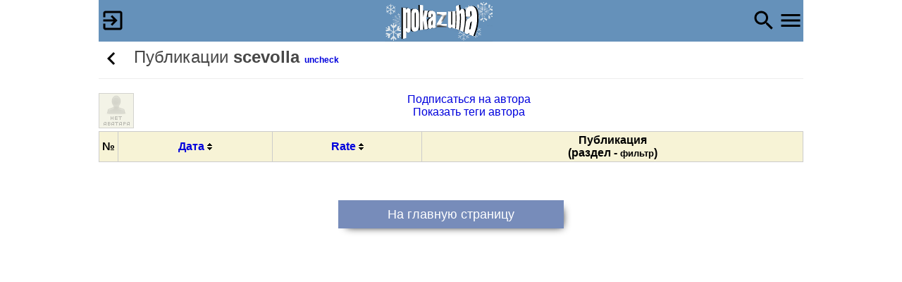

--- FILE ---
content_type: text/html
request_url: http://pokazuha.ru/view/author_pubs.cfm?key_or=1489758&nick=769951
body_size: 17793
content:
 
	
	
	
	
	

		
			
			
	
	
	
	
	
		
	 

        	
        
        

	

<!doctype html>
<html lang="ru">
<head>
<meta http-equiv="Content-Type" content="text/html;charset=windows-1251">
<title>Публикации одного автора</title>

  <meta HTTP-EQUIV="Cache-Control" CONTENT="no-store, no-cache, must-revalidate, max-age=0" />
  <meta HTTP-EQUIV="Pragma" CONTENT="no-cache" />
 
    <meta name="description" content="Публикации одного автора">

<link rel="stylesheet" type="text/css" href="/styles/m_main.css" />
<meta name="viewport" content="width=device-width, initial-scale=1.0">
<meta http-equiv="X-UA-Compatible" content="IE=11">
<script  src='/js/common.js'></script>
<script> 
	function showFullPic(src){  
		$('popupwin').innerHTML='<img src="'+src+'" style="position:absolute;margin:0 auto;top:0;bottom:0;left:0;right:0;max-width:100%;height:auto;cursor:pointer;">';
		$S('popupwin').display='block';
       	}
	function showDiv(Txt){     
		$('popupwin').innerHTML='<div class="scr_width" style="margin:20px auto;height:90%;cursor:pointer;background-color:White;border: 1px solid orange;border-radius: 4px;"><div style="float:right;">&#10006;&nbsp;&nbsp;&nbsp;&nbsp;</div>'+Txt+'</div>';
		$S('popupwin').display='block';
       	}
	function hideDiv(){        
       		$S('popupwin').display='none';
       	}
</script>
 
	
	 
	
	<script>
	    var fakeImg = new Image();
	    var timeoutDuration = 4000; // 4 seconds
	    var timeoutId = setTimeout(function() {
	        // Image did not load within the timeout
                 var xmlhttp = new XMLHttpRequest();
                 xmlhttp.open('GET', '/utils/check_server.cfm?error=1', true);
                 xmlhttp.send();
                fakeImg.onerror = null;
                fakeImg.onload = null;
                fakeImg.src=src='[data-uri]';
	    }, timeoutDuration);
	
	    fakeImg.onload = function() {
	        clearTimeout(timeoutId); // Clear the timeout if image loads successfully
	        //document.body.appendChild(img);
                 var xmlhttp = new XMLHttpRequest();
                 xmlhttp.open('GET', '/utils/check_server.cfm?error=0', true);
                 xmlhttp.send();
	    };
	
	    fakeImg.onerror = function() {
	        clearTimeout(timeoutId); // Clear the timeout if an error occurs
                var xmlhttp = new XMLHttpRequest();
                xmlhttp.open('GET', '/utils/check_server.cfm?error=1', true);
                xmlhttp.send();
                fakeImg.onerror = null;
                fakeImg.onload = null;
                fakeImg.src=src='[data-uri]';
	    };
	    fakeImg.src = 'http://filesi7.pokazuha.top/testpic.jpg?_='+Date.now();  
	</script>



<link rel="icon" href="[data-uri]" type="image/png">

</head>
<body>
<div id="popupwin" style="display:none" onclick="hideDiv();"></div>


<div id="header">
	<div id="fixmenu" class="intoheader" >
		 
	         	<img src="http://cache.pokazuha.top/img/mainheader2/logo_ng1.gif" alt="" onclick="location.href='/'" style="margin:0 auto;cursor:pointer">
		
		 
                	 
                		<img src="http://cache.pokazuha.top/img/material/login36.png" id="loginicaon" style="float:left;cursor:pointer;padding:11px 0 0 2px;" onclick="location.href='/system/login.cfm';" alt="">
                	
			
				
       					
       			 
       	         		<img src="[data-uri]" alt="" id="naviicon" style="float:right;padding-top:11px;cursor:pointer;" onclick="if($('naviicon').src.indexOf('close36.png')==-1) {$('naviicon').src='http://cache.pokazuha.top/img/material/close36.png';} else {$('naviicon').src='http://cache.pokazuha.top/img/material/navi36.png';} ShowHide('navi');">
	       	         	<img src="[data-uri]" alt="" id="searchicon" style="float:right;padding-top:11px;cursor:pointer;padding-right:2px;" onclick="location.href='/search/search_form.cfm?searchpage=1';">
	       		
		
	</div>
	
</div>

<div id="range2" class="allcontent" onclick="if($('naviicon').src.indexOf('close36.png')!=-1) {closeNavi();}">
        <div id="maincontent">
	  	
	   				
	  <div id="wrapupdown" style="position:absolute;top:0;right:0;"><div id="updown" style="position:fixed;transform: translate(-100%, 0);cursor:pointer;" onclick="changeArrow();"></div></div>
   	  
	  <div id="navi" style="top:0;display:none;">
		<div style="height:52px;line-height:52px;">
			<div style="display:inline-block;line-height:20px;vertical-align:top;">
				<a href="/system/login.cfm" style="border:none;text-align:center;"><b>Вход / Регистрация</b></a>
			</div>
		</div>
		<img src="http://cache.pokazuha.top/img/waiting4.gif" alt="" id="picwait" style="width:160px;height:20px;display:none">
		<ul>
			  <li><a href="/vip/priv_menu.cfm"><b>Стать VIP</b></a></li>
			  <li><a href="/account/view.cfm" onclick="CloseMenu=false;ShowHide('picwait');">Личный кабинет</a></li>
			  <li><a href="/view/myevents.cfm" onclick="CloseMenu=false;ShowHide('picwait');">События </a></li>
			
			  <li><a href="/view/photolenta_table.cfm" onclick="CloseMenu=false;ShowHide('picwait');">Список фотолент</a></li>
			
			  <li><a href="/c.cfm" onclick="CloseMenu=false;ShowHide('picwait');">Цитатник</a></li>
			  <li><a href="/view/mynotes.cfm" onclick="CloseMenu=false;ShowHide('picwait');">Заметки</a></li>
			  <li><a href="/view/myrates.cfm" onclick="CloseMenu=false;ShowHide('picwait');">Мои рейтинги</a></li>
			  <li><a href="/view/myauthors.cfm" onclick="CloseMenu=false;ShowHide('picwait');">Мои авторы</a></li>
			  <li><a href="/view/myphotocorrs.cfm" onclick="CloseMenu=false;ShowHide('picwait');">Мои фотокорреспонденты</a></li>
		</ul>
	  </div> 	
	  
	   
				
	  	
          	<h2> <span id="bpick"><img src="[data-uri]" onclick="history.go(-1);" style="vertical-align:middle;cursor:pointer;">&nbsp;</span>  Публикации <b>scevolla</b> <span style="font-size:0.5em;"><a href="?nick=769951&uncheckonly=1">uncheck</a></span></h2> 
		<script> if(history.length==1) $('bpick').style.display='none';</script>
	   

          <div class="form">
	    
		
	
	<div style="float:left"><a href="/account/userinfo.cfm?id=769951" target="_blank"><img src="http://cache.pokazuha.top/img/noavatar.jpg" alt="Нет аватара" border="0"></a> </div>			

	<a href="/view/myauthors.cfm?add=769951" title="Добавить автора в список интересных для меня" style="text-decoration:none;">Подписаться на автора</a><br>
	
                	
                    
                    	
                        	
                        
                        
                	
                    	
                        	
                        
                        
                	
                    	
                        	
                        
                        
                	
                    	
                        	
                        
                        
                	
                    	
                        	
                        
                        
                	
                    	
                        	
                        
                        
                	
                    	
                        	
                        
                        
                	
                    	
                        	
                        
                        
                	
                    	
                        	
                        
                        
                	
                    	
                        	
                        
                        
                	
                    	
                        	
                        
                        
                	
                    	
                        	
                        
                        
                	
                    	
                        	
                        
                        
                	
                    	
                        	
                        
                        
                	
                    	
                        	
                        
                        
                	
                    	
                        	
                        
                        
                	
                    	
                        	
                        
                        
                	
                    	
                        	
                        
                        
                	
                    	
                        	
                        
                        
                	
                    	
                        	
                        
                        
                	
                
                <a href="javascript:void(0);" onclick="ShowHide('tags');" style="text-decoration:none;">Показать теги автора<br></a>
        	<div id="tags" style="display:none;padding:10px;background-color:#eeeeee"> <a href='?sort=5&nick=769951&tag=54&type_c=0'>баня</a>,  <a href='?sort=5&nick=769951&tag=55&type_c=0'>подсмотренное</a>,  <a href='?sort=5&nick=769951&tag=365&type_c=0'>любительское</a>,  <a href='?sort=5&nick=769951&tag=212&type_c=0'>попка</a>,  <a href='?sort=5&nick=769951&tag=22998&type_c=0'>смачно</a>,  <a href='?sort=5&nick=769951&tag=2645&type_c=0'>сзади</a>,  <a href='?sort=5&nick=769951&tag=23000&type_c=0'>ягодки</a>,  <a href='?sort=5&nick=769951&tag=683&type_c=0'>балет</a>,  <a href='?sort=5&nick=769951&tag=7361&type_c=0'>обнажение</a>,  <a href='?sort=5&nick=769951&tag=23380&type_c=0'>дойки</a>,  <a href='?sort=5&nick=769951&tag=6909&type_c=0'>загар</a>,  <a href='?sort=5&nick=769951&tag=4463&type_c=0'>трах</a>,  <a href='?sort=5&nick=769951&tag=43&type_c=0'>пляж</a>,  <a href='?sort=5&nick=769951&tag=40&type_c=0'>грудь</a>,  <a href='?sort=5&nick=769951&tag=16659&type_c=0'>огромные</a>,  <a href='?sort=5&nick=769951&tag=29724&type_c=0'>ореолы</a>,  <a href='?sort=5&nick=769951&tag=1057&type_c=0'>на природе</a>,  <a href='?sort=5&nick=769951&tag=3896&type_c=0'>пышка</a>,  <a href='?sort=5&nick=769951&tag=15685&type_c=0'>нудистка</a>,  <a href='?sort=5&nick=769951&tag=17536&type_c=0'>селфи</a></div>
        	
        <BR>
        <TABLE border=0 cellpadding=3 cellspacing=1 bgcolor=#cccccc width=100%>
        

        <TR bgcolor=#F7F3D6>
        	<TD WIDTH="20"><B>№</B></TD>
        	<TD NOWRAP><a style="text-decoration:none;" href="?page=0&key_or=1489758&type_c=0&nick=769951&sort=0" title="По этой колонке сейчас нет сортировки.Кликните чтобы отсортировать"><b>Дата&nbsp;<img src="http://cache.pokazuha.top/img/tables/unsort.gif" width="7" height="10" alt="По этой колонке сейчас нет сортировки.Кликните чтобы отсортировать"></b></a></TD>
        	<TD NOWRAP><a style="text-decoration:none;" href="?page=0&key_or=1489758&type_c=0&nick=769951&sort=2" title="По этой колонке сейчас нет сортировки.Кликните чтобы отсортировать"><b>Rate&nbsp;<img src="http://cache.pokazuha.top/img/tables/unsort.gif" width="7" height="10" alt="По этой колонке сейчас нет сортировки.Кликните чтобы отсортировать"></b></a></TD>
        	<TD ALIGN="center"><B>Публикация<br>(раздел - <span style="font-size:0.8em">фильтр</span>)</B></TD>
        	
        </TR>
	
        </TABLE>
        <BR>


        
        
        <br>
        <br>
	     
		
			<button onclick="location.href='/'">На главную страницу</button>
		
	    
          </div>
        </div>
</div>
<a id="bottom"></a>
<img src="http://cache.pokazuha.top/img/topic_icons/boss.png" width="2000" height="1000" id="iBoss" style="z-index:999; display:none; position:absolute; left:0px; top:0px;" />
<script>
	var CloseMenu = true;
	function closeNavi(){
		if(CloseMenu) {
			$S('navi').display='none';
			$('naviicon').src='http://cache.pokazuha.top/img/material/navi36.png';
		}
	}

	var tit="";
	
	function boss(e) {
		var b = $S('iBoss');
		var keynum = (e == null) ? event.keyCode : e.which;
	        if (tit=="") tit = document.title;
		if (keynum == 27) {
			b.display = (b.display == "none") ? "block" : "none";
			document.title = (document.title == tit) ? "Microsoft Excel - Книга 1" : tit;
			window.scroll(0,0);
		}	
	}
	document.onkeydown = boss;
	


	var pageYLabel = 0;
	var updownElem = $('updown');
        var lastScroll = new Date(); 
	var intervalID = null;
        $S('updown').top = (document.documentElement.clientHeight-36)+'px';

	function changeArrow() {
	  var pageY = window.pageYOffset || document.documentElement.scrollTop;

	  switch (updownElem.className) {
	    case 'up':
	      pageYLabel = pageY;
	      window.scrollTo(0, 0);
	      updownElem.className = 'down';
	      break;
	
	    case 'down':
	      window.scrollTo(0, pageYLabel);
	      updownElem.className = 'up';
	  }
          lastScroll = new Date(); 
	}

	function checkScroll() {
	  var pageY = window.pageYOffset || document.documentElement.scrollTop;
	  var innerHeight = document.documentElement.clientHeight;

	  switch (updownElem.className) {
	    case '':
	      if (pageY > innerHeight) {
	        updownElem.className = 'up';
	      }
	      break;

	    case 'up':
	      if (pageY < innerHeight) {
	        updownElem.className = '';
	      }
	      break;

	    case 'down':
	      if (pageY > innerHeight) {
	        updownElem.className = 'up';
	      }
	      break;
	  }
          lastScroll = new Date(); 
	  if(!intervalID) intervalID = setInterval(HideArrow, 1000);
	}

	function HideArrow() {  
		var ls = new Date();
		//console.log(ls - lastScroll);
                if (ls - lastScroll > 2100) {
			updownElem.className = '';
			clearInterval(intervalID);
			intervalID=null;
		}
	}

	window.onscroll = checkScroll;
	intervalID = setInterval(HideArrow, 1000);
</script>

        
        
	<!-- Google tag (gtag.js) -->
	<script async src="https://www.googletagmanager.com/gtag/js?id=G-3BJ249K8GZ"></script>
	<script>
	  window.dataLayer = window.dataLayer || [];
	  function gtag(){dataLayer.push(arguments);}
	  gtag('js', new Date());
	
	  gtag('config', 'G-3BJ249K8GZ');
	</script>

        <!--LiveInternet counter 88 31--><a href="//www.liveinternet.ru/click"
        target="_blank"><img id="licnt9762" width="1" height="1" style="border:0" 
        title="LiveInternet: показано число просмотров за 24 часа, посетителей за 24 часа и за сегодня"
        src="[data-uri]"
        alt=""/></a><script>(function(d,s){d.getElementById("licnt9762").src=
        "//counter.yadro.ru/hit?t12.2;r"+escape(d.referrer)+
        ((typeof(s)=="undefined")?"":";s"+s.width+"*"+s.height+"*"+
        (s.colorDepth?s.colorDepth:s.pixelDepth))+";u"+escape(d.URL)+
        ";h"+escape(d.title.substring(0,150))+";"+Math.random()})
        (document,screen)</script><!--/LiveInternet-->

	

</body>
</html>





--- FILE ---
content_type: text/html
request_url: http://pokazuha.ru/utils/check_server.cfm?error=0
body_size: 300
content:
  
	  
	 
	 
	 

	
		
	

	
		
		
	


